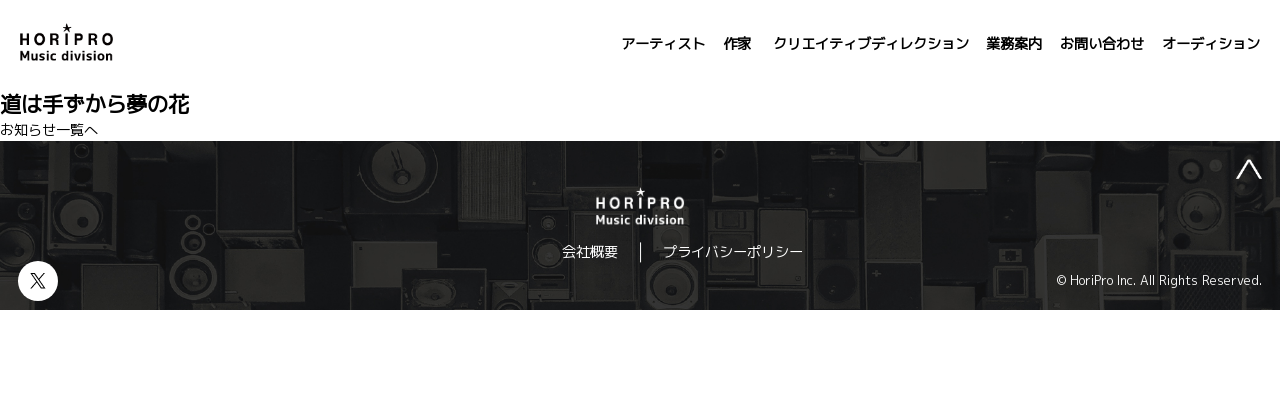

--- FILE ---
content_type: text/html; charset=UTF-8
request_url: https://horipro-music.jp/creator_works/%E9%81%93%E3%81%AF%E6%89%8B%E3%81%9A%E3%81%8B%E3%82%89%E5%A4%A2%E3%81%AE%E8%8A%B1/
body_size: 8082
content:
<!-- header -->
<!DOCTYPE html>
<html>
<head>
  <!-- Global site tag (gtag.js) - Google Analytics -->
<script async src="https://www.googletagmanager.com/gtag/js?id=UA-193475600-1"></script>
<script>
  window.dataLayer = window.dataLayer || [];
  function gtag(){dataLayer.push(arguments);}
  gtag('js', new Date());

  gtag('config', 'UA-193475600-1');
</script>
<!-- Global site tag (gtag.js) - Google Analytics -->
<script async src="https://www.googletagmanager.com/gtag/js?id=G-HJP4WXS0HH"></script>
<script>
  window.dataLayer = window.dataLayer || [];
  function gtag(){dataLayer.push(arguments);}
  gtag('js', new Date());

  gtag('config', 'G-HJP4WXS0HH');
</script>
  <!--[if lt IE 9]>
	<script src="https://horipro-music.jp/wp/wp-content/themes/horipro/js/html5.js"></script>
	<![endif]-->
  <!-- meta -->

  <meta charset="UTF-8">
  <meta name="description" content="株式会社ホリプロ音楽事業部のオフィシャルサイト。 アーティストや音楽作家のマネジメント、音源制作や レーベル、ライブイベントの制作など、 音楽に関するあらゆる業務を行っています。" />
  <meta name="keywords" content="ホリプロ音楽事業部,horipro music,音楽作家,マネジメント,音楽制作,レーベル,ライブイベント制作" />
  <meta name="viewport" content="width=device-width, initial-scale=1">

  <meta property="og:url" content="https://horipro-music.jp/creator_works/%e9%81%93%e3%81%af%e6%89%8b%e3%81%9a%e3%81%8b%e3%82%89%e5%a4%a2%e3%81%ae%e8%8a%b1/" />
  <meta property="og:type" content="  article " />
  <meta property="og:title" content=" 道は手ずから夢の花  | HORIPRO Music division" />
  <meta property="og:description" content="" />
  <meta property="og:site_name" content="HORIPRO Music division" />
  <meta property="og:image" content="https://horipro-music.jp/wp/wp-content/themes/horipro/assets/img/common/ogp.png" />
  <link rel="icon" href="https://horipro-music.jp/wp/wp-content/themes/horipro/assets/img/common/favicon.ico">
  <link rel="apple-touch-icon" sizes="180x180" href="https://horipro-music.jp/wp/wp-content/themes/horipro/assets/img/common/apple-touch-icon.png">


  <title>
    道は手ずから夢の花 | HORIPRO Music division</title>

  <!-- css -->
  <link rel="preconnect" href="https://fonts.gstatic.com">
  <link href="https://fonts.googleapis.com/css2?family=M+PLUS+1p&display=swap" rel="stylesheet">
  <!-- <link href="https://fonts.googleapis.com/css2?family=M+PLUS+1p:wght@500&display=swap" rel="stylesheet"> -->
  <link rel="stylesheet" href="https://horipro-music.jp/wp/wp-content/themes/horipro/style.css">
  <link rel="stylesheet" href="https://horipro-music.jp/wp/wp-content/themes/horipro/assets/css/iziModal.min.css">

  


  

  


  <!-- js -->
  <script src="https://ajax.googleapis.com/ajax/libs/jquery/3.4.1/jquery.min.js"></script>
  <script src="https://horipro-music.jp/wp/wp-content/themes/horipro/assets/js/iziModal.min.js"></script>



  <!-- javascripts: Base --><noscript>
	<div class="noscript" id="noscript">
	    <div class="content">
	        当サイトを最適な状態で閲覧していただくにはブラウザの<span>JavaScriptを有効</span>にしてご利用下さい。<br />
	        JavaScriptを無効のままご覧いただいた場合には一部機能がご利用頂けない場合や正しい情報を取得できない場合がございます。
	    </div>
	</div>
	</noscript>
  <!-- /noscript -->
  
		<!-- All in One SEO 4.6.2 - aioseo.com -->
		<meta name="robots" content="max-image-preview:large" />
		<link rel="canonical" href="https://horipro-music.jp/creator_works/%e9%81%93%e3%81%af%e6%89%8b%e3%81%9a%e3%81%8b%e3%82%89%e5%a4%a2%e3%81%ae%e8%8a%b1/" />
		<meta name="generator" content="All in One SEO (AIOSEO) 4.6.2" />
		<meta property="og:locale" content="ja_JP" />
		<meta property="og:site_name" content="HORIPRO Music division - 音楽に特化したクリエイティブチーム。 株式会社ホリプロ音楽事業部のオフィシャルサイト。" />
		<meta property="og:type" content="article" />
		<meta property="og:title" content="道は手ずから夢の花 - HORIPRO Music division" />
		<meta property="og:url" content="https://horipro-music.jp/creator_works/%e9%81%93%e3%81%af%e6%89%8b%e3%81%9a%e3%81%8b%e3%82%89%e5%a4%a2%e3%81%ae%e8%8a%b1/" />
		<meta property="article:published_time" content="2021-05-10T06:06:30+00:00" />
		<meta property="article:modified_time" content="2021-05-10T10:59:45+00:00" />
		<meta name="twitter:card" content="summary" />
		<meta name="twitter:title" content="道は手ずから夢の花 - HORIPRO Music division" />
		<script type="application/ld+json" class="aioseo-schema">
			{"@context":"https:\/\/schema.org","@graph":[{"@type":"BreadcrumbList","@id":"https:\/\/horipro-music.jp\/creator_works\/%e9%81%93%e3%81%af%e6%89%8b%e3%81%9a%e3%81%8b%e3%82%89%e5%a4%a2%e3%81%ae%e8%8a%b1\/#breadcrumblist","itemListElement":[{"@type":"ListItem","@id":"https:\/\/horipro-music.jp\/#listItem","position":1,"name":"\u5bb6","item":"https:\/\/horipro-music.jp\/","nextItem":"https:\/\/horipro-music.jp\/creator_works\/%e9%81%93%e3%81%af%e6%89%8b%e3%81%9a%e3%81%8b%e3%82%89%e5%a4%a2%e3%81%ae%e8%8a%b1\/#listItem"},{"@type":"ListItem","@id":"https:\/\/horipro-music.jp\/creator_works\/%e9%81%93%e3%81%af%e6%89%8b%e3%81%9a%e3%81%8b%e3%82%89%e5%a4%a2%e3%81%ae%e8%8a%b1\/#listItem","position":2,"name":"\u9053\u306f\u624b\u305a\u304b\u3089\u5922\u306e\u82b1","previousItem":"https:\/\/horipro-music.jp\/#listItem"}]},{"@type":"Organization","@id":"https:\/\/horipro-music.jp\/#organization","name":"HORIPRO Music division","url":"https:\/\/horipro-music.jp\/"},{"@type":"WebPage","@id":"https:\/\/horipro-music.jp\/creator_works\/%e9%81%93%e3%81%af%e6%89%8b%e3%81%9a%e3%81%8b%e3%82%89%e5%a4%a2%e3%81%ae%e8%8a%b1\/#webpage","url":"https:\/\/horipro-music.jp\/creator_works\/%e9%81%93%e3%81%af%e6%89%8b%e3%81%9a%e3%81%8b%e3%82%89%e5%a4%a2%e3%81%ae%e8%8a%b1\/","name":"\u9053\u306f\u624b\u305a\u304b\u3089\u5922\u306e\u82b1 - HORIPRO Music division","inLanguage":"ja","isPartOf":{"@id":"https:\/\/horipro-music.jp\/#website"},"breadcrumb":{"@id":"https:\/\/horipro-music.jp\/creator_works\/%e9%81%93%e3%81%af%e6%89%8b%e3%81%9a%e3%81%8b%e3%82%89%e5%a4%a2%e3%81%ae%e8%8a%b1\/#breadcrumblist"},"datePublished":"2021-05-10T15:06:30+09:00","dateModified":"2021-05-10T19:59:45+09:00"},{"@type":"WebSite","@id":"https:\/\/horipro-music.jp\/#website","url":"https:\/\/horipro-music.jp\/","name":"HORIPRO Music division","description":"\u97f3\u697d\u306b\u7279\u5316\u3057\u305f\u30af\u30ea\u30a8\u30a4\u30c6\u30a3\u30d6\u30c1\u30fc\u30e0\u3002 \u682a\u5f0f\u4f1a\u793e\u30db\u30ea\u30d7\u30ed\u97f3\u697d\u4e8b\u696d\u90e8\u306e\u30aa\u30d5\u30a3\u30b7\u30e3\u30eb\u30b5\u30a4\u30c8\u3002","inLanguage":"ja","publisher":{"@id":"https:\/\/horipro-music.jp\/#organization"}}]}
		</script>
		<!-- All in One SEO -->

<link rel="alternate" title="oEmbed (JSON)" type="application/json+oembed" href="https://horipro-music.jp/wp-json/oembed/1.0/embed?url=https%3A%2F%2Fhoripro-music.jp%2Fcreator_works%2F%25e9%2581%2593%25e3%2581%25af%25e6%2589%258b%25e3%2581%259a%25e3%2581%258b%25e3%2582%2589%25e5%25a4%25a2%25e3%2581%25ae%25e8%258a%25b1%2F" />
<link rel="alternate" title="oEmbed (XML)" type="text/xml+oembed" href="https://horipro-music.jp/wp-json/oembed/1.0/embed?url=https%3A%2F%2Fhoripro-music.jp%2Fcreator_works%2F%25e9%2581%2593%25e3%2581%25af%25e6%2589%258b%25e3%2581%259a%25e3%2581%258b%25e3%2582%2589%25e5%25a4%25a2%25e3%2581%25ae%25e8%258a%25b1%2F&#038;format=xml" />
<style id='wp-img-auto-sizes-contain-inline-css' type='text/css'>
img:is([sizes=auto i],[sizes^="auto," i]){contain-intrinsic-size:3000px 1500px}
/*# sourceURL=wp-img-auto-sizes-contain-inline-css */
</style>
<style id='wp-emoji-styles-inline-css' type='text/css'>

	img.wp-smiley, img.emoji {
		display: inline !important;
		border: none !important;
		box-shadow: none !important;
		height: 1em !important;
		width: 1em !important;
		margin: 0 0.07em !important;
		vertical-align: -0.1em !important;
		background: none !important;
		padding: 0 !important;
	}
/*# sourceURL=wp-emoji-styles-inline-css */
</style>
<style id='wp-block-library-inline-css' type='text/css'>
:root{--wp-block-synced-color:#7a00df;--wp-block-synced-color--rgb:122,0,223;--wp-bound-block-color:var(--wp-block-synced-color);--wp-editor-canvas-background:#ddd;--wp-admin-theme-color:#007cba;--wp-admin-theme-color--rgb:0,124,186;--wp-admin-theme-color-darker-10:#006ba1;--wp-admin-theme-color-darker-10--rgb:0,107,160.5;--wp-admin-theme-color-darker-20:#005a87;--wp-admin-theme-color-darker-20--rgb:0,90,135;--wp-admin-border-width-focus:2px}@media (min-resolution:192dpi){:root{--wp-admin-border-width-focus:1.5px}}.wp-element-button{cursor:pointer}:root .has-very-light-gray-background-color{background-color:#eee}:root .has-very-dark-gray-background-color{background-color:#313131}:root .has-very-light-gray-color{color:#eee}:root .has-very-dark-gray-color{color:#313131}:root .has-vivid-green-cyan-to-vivid-cyan-blue-gradient-background{background:linear-gradient(135deg,#00d084,#0693e3)}:root .has-purple-crush-gradient-background{background:linear-gradient(135deg,#34e2e4,#4721fb 50%,#ab1dfe)}:root .has-hazy-dawn-gradient-background{background:linear-gradient(135deg,#faaca8,#dad0ec)}:root .has-subdued-olive-gradient-background{background:linear-gradient(135deg,#fafae1,#67a671)}:root .has-atomic-cream-gradient-background{background:linear-gradient(135deg,#fdd79a,#004a59)}:root .has-nightshade-gradient-background{background:linear-gradient(135deg,#330968,#31cdcf)}:root .has-midnight-gradient-background{background:linear-gradient(135deg,#020381,#2874fc)}:root{--wp--preset--font-size--normal:16px;--wp--preset--font-size--huge:42px}.has-regular-font-size{font-size:1em}.has-larger-font-size{font-size:2.625em}.has-normal-font-size{font-size:var(--wp--preset--font-size--normal)}.has-huge-font-size{font-size:var(--wp--preset--font-size--huge)}.has-text-align-center{text-align:center}.has-text-align-left{text-align:left}.has-text-align-right{text-align:right}.has-fit-text{white-space:nowrap!important}#end-resizable-editor-section{display:none}.aligncenter{clear:both}.items-justified-left{justify-content:flex-start}.items-justified-center{justify-content:center}.items-justified-right{justify-content:flex-end}.items-justified-space-between{justify-content:space-between}.screen-reader-text{border:0;clip-path:inset(50%);height:1px;margin:-1px;overflow:hidden;padding:0;position:absolute;width:1px;word-wrap:normal!important}.screen-reader-text:focus{background-color:#ddd;clip-path:none;color:#444;display:block;font-size:1em;height:auto;left:5px;line-height:normal;padding:15px 23px 14px;text-decoration:none;top:5px;width:auto;z-index:100000}html :where(.has-border-color){border-style:solid}html :where([style*=border-top-color]){border-top-style:solid}html :where([style*=border-right-color]){border-right-style:solid}html :where([style*=border-bottom-color]){border-bottom-style:solid}html :where([style*=border-left-color]){border-left-style:solid}html :where([style*=border-width]){border-style:solid}html :where([style*=border-top-width]){border-top-style:solid}html :where([style*=border-right-width]){border-right-style:solid}html :where([style*=border-bottom-width]){border-bottom-style:solid}html :where([style*=border-left-width]){border-left-style:solid}html :where(img[class*=wp-image-]){height:auto;max-width:100%}:where(figure){margin:0 0 1em}html :where(.is-position-sticky){--wp-admin--admin-bar--position-offset:var(--wp-admin--admin-bar--height,0px)}@media screen and (max-width:600px){html :where(.is-position-sticky){--wp-admin--admin-bar--position-offset:0px}}

/*# sourceURL=wp-block-library-inline-css */
</style><style id='global-styles-inline-css' type='text/css'>
:root{--wp--preset--aspect-ratio--square: 1;--wp--preset--aspect-ratio--4-3: 4/3;--wp--preset--aspect-ratio--3-4: 3/4;--wp--preset--aspect-ratio--3-2: 3/2;--wp--preset--aspect-ratio--2-3: 2/3;--wp--preset--aspect-ratio--16-9: 16/9;--wp--preset--aspect-ratio--9-16: 9/16;--wp--preset--color--black: #000000;--wp--preset--color--cyan-bluish-gray: #abb8c3;--wp--preset--color--white: #ffffff;--wp--preset--color--pale-pink: #f78da7;--wp--preset--color--vivid-red: #cf2e2e;--wp--preset--color--luminous-vivid-orange: #ff6900;--wp--preset--color--luminous-vivid-amber: #fcb900;--wp--preset--color--light-green-cyan: #7bdcb5;--wp--preset--color--vivid-green-cyan: #00d084;--wp--preset--color--pale-cyan-blue: #8ed1fc;--wp--preset--color--vivid-cyan-blue: #0693e3;--wp--preset--color--vivid-purple: #9b51e0;--wp--preset--gradient--vivid-cyan-blue-to-vivid-purple: linear-gradient(135deg,rgb(6,147,227) 0%,rgb(155,81,224) 100%);--wp--preset--gradient--light-green-cyan-to-vivid-green-cyan: linear-gradient(135deg,rgb(122,220,180) 0%,rgb(0,208,130) 100%);--wp--preset--gradient--luminous-vivid-amber-to-luminous-vivid-orange: linear-gradient(135deg,rgb(252,185,0) 0%,rgb(255,105,0) 100%);--wp--preset--gradient--luminous-vivid-orange-to-vivid-red: linear-gradient(135deg,rgb(255,105,0) 0%,rgb(207,46,46) 100%);--wp--preset--gradient--very-light-gray-to-cyan-bluish-gray: linear-gradient(135deg,rgb(238,238,238) 0%,rgb(169,184,195) 100%);--wp--preset--gradient--cool-to-warm-spectrum: linear-gradient(135deg,rgb(74,234,220) 0%,rgb(151,120,209) 20%,rgb(207,42,186) 40%,rgb(238,44,130) 60%,rgb(251,105,98) 80%,rgb(254,248,76) 100%);--wp--preset--gradient--blush-light-purple: linear-gradient(135deg,rgb(255,206,236) 0%,rgb(152,150,240) 100%);--wp--preset--gradient--blush-bordeaux: linear-gradient(135deg,rgb(254,205,165) 0%,rgb(254,45,45) 50%,rgb(107,0,62) 100%);--wp--preset--gradient--luminous-dusk: linear-gradient(135deg,rgb(255,203,112) 0%,rgb(199,81,192) 50%,rgb(65,88,208) 100%);--wp--preset--gradient--pale-ocean: linear-gradient(135deg,rgb(255,245,203) 0%,rgb(182,227,212) 50%,rgb(51,167,181) 100%);--wp--preset--gradient--electric-grass: linear-gradient(135deg,rgb(202,248,128) 0%,rgb(113,206,126) 100%);--wp--preset--gradient--midnight: linear-gradient(135deg,rgb(2,3,129) 0%,rgb(40,116,252) 100%);--wp--preset--font-size--small: 13px;--wp--preset--font-size--medium: 20px;--wp--preset--font-size--large: 36px;--wp--preset--font-size--x-large: 42px;--wp--preset--spacing--20: 0.44rem;--wp--preset--spacing--30: 0.67rem;--wp--preset--spacing--40: 1rem;--wp--preset--spacing--50: 1.5rem;--wp--preset--spacing--60: 2.25rem;--wp--preset--spacing--70: 3.38rem;--wp--preset--spacing--80: 5.06rem;--wp--preset--shadow--natural: 6px 6px 9px rgba(0, 0, 0, 0.2);--wp--preset--shadow--deep: 12px 12px 50px rgba(0, 0, 0, 0.4);--wp--preset--shadow--sharp: 6px 6px 0px rgba(0, 0, 0, 0.2);--wp--preset--shadow--outlined: 6px 6px 0px -3px rgb(255, 255, 255), 6px 6px rgb(0, 0, 0);--wp--preset--shadow--crisp: 6px 6px 0px rgb(0, 0, 0);}:where(.is-layout-flex){gap: 0.5em;}:where(.is-layout-grid){gap: 0.5em;}body .is-layout-flex{display: flex;}.is-layout-flex{flex-wrap: wrap;align-items: center;}.is-layout-flex > :is(*, div){margin: 0;}body .is-layout-grid{display: grid;}.is-layout-grid > :is(*, div){margin: 0;}:where(.wp-block-columns.is-layout-flex){gap: 2em;}:where(.wp-block-columns.is-layout-grid){gap: 2em;}:where(.wp-block-post-template.is-layout-flex){gap: 1.25em;}:where(.wp-block-post-template.is-layout-grid){gap: 1.25em;}.has-black-color{color: var(--wp--preset--color--black) !important;}.has-cyan-bluish-gray-color{color: var(--wp--preset--color--cyan-bluish-gray) !important;}.has-white-color{color: var(--wp--preset--color--white) !important;}.has-pale-pink-color{color: var(--wp--preset--color--pale-pink) !important;}.has-vivid-red-color{color: var(--wp--preset--color--vivid-red) !important;}.has-luminous-vivid-orange-color{color: var(--wp--preset--color--luminous-vivid-orange) !important;}.has-luminous-vivid-amber-color{color: var(--wp--preset--color--luminous-vivid-amber) !important;}.has-light-green-cyan-color{color: var(--wp--preset--color--light-green-cyan) !important;}.has-vivid-green-cyan-color{color: var(--wp--preset--color--vivid-green-cyan) !important;}.has-pale-cyan-blue-color{color: var(--wp--preset--color--pale-cyan-blue) !important;}.has-vivid-cyan-blue-color{color: var(--wp--preset--color--vivid-cyan-blue) !important;}.has-vivid-purple-color{color: var(--wp--preset--color--vivid-purple) !important;}.has-black-background-color{background-color: var(--wp--preset--color--black) !important;}.has-cyan-bluish-gray-background-color{background-color: var(--wp--preset--color--cyan-bluish-gray) !important;}.has-white-background-color{background-color: var(--wp--preset--color--white) !important;}.has-pale-pink-background-color{background-color: var(--wp--preset--color--pale-pink) !important;}.has-vivid-red-background-color{background-color: var(--wp--preset--color--vivid-red) !important;}.has-luminous-vivid-orange-background-color{background-color: var(--wp--preset--color--luminous-vivid-orange) !important;}.has-luminous-vivid-amber-background-color{background-color: var(--wp--preset--color--luminous-vivid-amber) !important;}.has-light-green-cyan-background-color{background-color: var(--wp--preset--color--light-green-cyan) !important;}.has-vivid-green-cyan-background-color{background-color: var(--wp--preset--color--vivid-green-cyan) !important;}.has-pale-cyan-blue-background-color{background-color: var(--wp--preset--color--pale-cyan-blue) !important;}.has-vivid-cyan-blue-background-color{background-color: var(--wp--preset--color--vivid-cyan-blue) !important;}.has-vivid-purple-background-color{background-color: var(--wp--preset--color--vivid-purple) !important;}.has-black-border-color{border-color: var(--wp--preset--color--black) !important;}.has-cyan-bluish-gray-border-color{border-color: var(--wp--preset--color--cyan-bluish-gray) !important;}.has-white-border-color{border-color: var(--wp--preset--color--white) !important;}.has-pale-pink-border-color{border-color: var(--wp--preset--color--pale-pink) !important;}.has-vivid-red-border-color{border-color: var(--wp--preset--color--vivid-red) !important;}.has-luminous-vivid-orange-border-color{border-color: var(--wp--preset--color--luminous-vivid-orange) !important;}.has-luminous-vivid-amber-border-color{border-color: var(--wp--preset--color--luminous-vivid-amber) !important;}.has-light-green-cyan-border-color{border-color: var(--wp--preset--color--light-green-cyan) !important;}.has-vivid-green-cyan-border-color{border-color: var(--wp--preset--color--vivid-green-cyan) !important;}.has-pale-cyan-blue-border-color{border-color: var(--wp--preset--color--pale-cyan-blue) !important;}.has-vivid-cyan-blue-border-color{border-color: var(--wp--preset--color--vivid-cyan-blue) !important;}.has-vivid-purple-border-color{border-color: var(--wp--preset--color--vivid-purple) !important;}.has-vivid-cyan-blue-to-vivid-purple-gradient-background{background: var(--wp--preset--gradient--vivid-cyan-blue-to-vivid-purple) !important;}.has-light-green-cyan-to-vivid-green-cyan-gradient-background{background: var(--wp--preset--gradient--light-green-cyan-to-vivid-green-cyan) !important;}.has-luminous-vivid-amber-to-luminous-vivid-orange-gradient-background{background: var(--wp--preset--gradient--luminous-vivid-amber-to-luminous-vivid-orange) !important;}.has-luminous-vivid-orange-to-vivid-red-gradient-background{background: var(--wp--preset--gradient--luminous-vivid-orange-to-vivid-red) !important;}.has-very-light-gray-to-cyan-bluish-gray-gradient-background{background: var(--wp--preset--gradient--very-light-gray-to-cyan-bluish-gray) !important;}.has-cool-to-warm-spectrum-gradient-background{background: var(--wp--preset--gradient--cool-to-warm-spectrum) !important;}.has-blush-light-purple-gradient-background{background: var(--wp--preset--gradient--blush-light-purple) !important;}.has-blush-bordeaux-gradient-background{background: var(--wp--preset--gradient--blush-bordeaux) !important;}.has-luminous-dusk-gradient-background{background: var(--wp--preset--gradient--luminous-dusk) !important;}.has-pale-ocean-gradient-background{background: var(--wp--preset--gradient--pale-ocean) !important;}.has-electric-grass-gradient-background{background: var(--wp--preset--gradient--electric-grass) !important;}.has-midnight-gradient-background{background: var(--wp--preset--gradient--midnight) !important;}.has-small-font-size{font-size: var(--wp--preset--font-size--small) !important;}.has-medium-font-size{font-size: var(--wp--preset--font-size--medium) !important;}.has-large-font-size{font-size: var(--wp--preset--font-size--large) !important;}.has-x-large-font-size{font-size: var(--wp--preset--font-size--x-large) !important;}
/*# sourceURL=global-styles-inline-css */
</style>

<style id='classic-theme-styles-inline-css' type='text/css'>
/*! This file is auto-generated */
.wp-block-button__link{color:#fff;background-color:#32373c;border-radius:9999px;box-shadow:none;text-decoration:none;padding:calc(.667em + 2px) calc(1.333em + 2px);font-size:1.125em}.wp-block-file__button{background:#32373c;color:#fff;text-decoration:none}
/*# sourceURL=/wp-includes/css/classic-themes.min.css */
</style>
<link rel='stylesheet' id='search-filter-plugin-styles-css' href='https://horipro-music.jp/wp/wp-content/plugins/search-filter-pro/public/assets/css/search-filter.min.css?ver=2.5.6' type='text/css' media='all' />
<script type="text/javascript" src="https://horipro-music.jp/wp/wp-includes/js/jquery/jquery.min.js?ver=3.7.1" id="jquery-core-js"></script>
<script type="text/javascript" src="https://horipro-music.jp/wp/wp-includes/js/jquery/jquery-migrate.min.js?ver=3.4.1" id="jquery-migrate-js"></script>
<script type="text/javascript" id="search-filter-plugin-build-js-extra">
/* <![CDATA[ */
var SF_LDATA = {"ajax_url":"https://horipro-music.jp/wp/wp-admin/admin-ajax.php","home_url":"https://horipro-music.jp/","extensions":[]};
//# sourceURL=search-filter-plugin-build-js-extra
/* ]]> */
</script>
<script type="text/javascript" src="https://horipro-music.jp/wp/wp-content/plugins/search-filter-pro/public/assets/js/search-filter-build.min.js?ver=2.5.6" id="search-filter-plugin-build-js"></script>
<script type="text/javascript" src="https://horipro-music.jp/wp/wp-content/plugins/search-filter-pro/public/assets/js/chosen.jquery.min.js?ver=2.5.6" id="search-filter-plugin-chosen-js"></script>
<link rel="https://api.w.org/" href="https://horipro-music.jp/wp-json/" /><link rel="alternate" title="JSON" type="application/json" href="https://horipro-music.jp/wp-json/wp/v2/creator_works/1205" /><link rel="EditURI" type="application/rsd+xml" title="RSD" href="https://horipro-music.jp/wp/xmlrpc.php?rsd" />
<meta name="generator" content="WordPress 6.9" />
<link rel='shortlink' href='https://horipro-music.jp/?p=1205' />
<link rel="icon" href="https://horipro-music.jp/wp/wp-content/uploads/2021/03/horipro-1.png" sizes="32x32" />
<link rel="icon" href="https://horipro-music.jp/wp/wp-content/uploads/2021/03/horipro-1.png" sizes="192x192" />
<link rel="apple-touch-icon" href="https://horipro-music.jp/wp/wp-content/uploads/2021/03/horipro-1.png" />
<meta name="msapplication-TileImage" content="https://horipro-music.jp/wp/wp-content/uploads/2021/03/horipro-1.png" />
</head>
<body>
  <header id="top" class="header">
    <div class="container">
      <div class="site"> <a href="https://horipro-music.jp/"><img src="https://horipro-music.jp/wp/wp-content/themes/horipro/assets/img/common/logo_b.png" alt="HORIPRO Music division" class="hori_logo"></a> </div>
      <nav class="nav">
        <ul>
          <li><a href="https://horipro-music.jp/artist/">アーティスト</a></li>
          <li class="nav_patrent">
            <span class="c_top"><a href="https://horipro-music.jp/creator/">作家</a></span>
            <ul class="nav_child">
              <li><a href="https://horipro-music.jp/creatorlist/">所属一覧</a></li>
              <li><a href="https://horipro-music.jp/creatorworks/">実績一覧</a></li>
              <li><a href="https://horipro-music.jp/news/">お知らせ</a></li>
            </ul>
          </li>
          <li><a href="https://horipro-music.jp/creativeDirection/">クリエイティブディレクション</a></li>
          <li><a href="https://horipro-music.jp/business/">業務案内</a></li>
          <li><a href="https://horipro-music.jp/contact/">お問い合わせ</a></li>
          <li><a href="https://horipro-music.jp/audition/">オーディション</a></li>
        </ul>
      </nav>
			<button type="button" class="nav-button" onclick="navFunc()">
            <span class="sp_only">MENU</span>
          </button>
				</div>
  </header>
<!-- header end -->
<div id="container">
<main>
	<div class="w-1000">
		      <article class="pt100 pb100">
  		  <h2 class="font30 bold mb20 bdr_btm">道は手ずから夢の花</h1>
  			<div>
  		  	  			</div>
  		</article>
  	  	<a class="font18 bold block underline ta-c pb100" href="https://horipro-music.jp/news">お知らせ一覧へ</a>
	</div>
</main>
<!-- footer -->
<footer class="footer">
    <div class="container">
      <a href="#top" class="toTop"><img src="https://horipro-music.jp/wp/wp-content/themes/horipro/assets/img/common/arrow.png" alt=""></a>
      <div class="hori_info">
        <a href="https://horipro-music.jp"><img src="https://horipro-music.jp/wp/wp-content/themes/horipro/assets/img/common/logo_w.png" alt="" class="hori_logo"></a>
        <ul>
          <li><a href="https://www.horipro.co.jp/about/" target="_blank">会社概要</a></li>
          <li><a href="https://www.horipro.co.jp/policy/" target="_blank">プライバシーポリシー</a></li>
        </ul>
      </div>
      <div class="etc">
        <a href="https://x.com/horipro_music" target="_blank"><img src="https://horipro-music.jp/wp/wp-content/themes/horipro/assets/img/common/x_white.svg" alt="X" class="hori_sns"></a>
        <p class="copyright">&copy; HoriPro Inc. All Rights Reserved.</p>
      </div>
    </div>
  </footer>
  <script>
  function navFunc() {
    document.querySelector('html').classList.toggle('open');
  }
</script>
<script src="https://horipro-music.jp/wp/wp-content/themes/horipro/assets/js/script.js" type="text/javascript"></script>
<script type="speculationrules">
{"prefetch":[{"source":"document","where":{"and":[{"href_matches":"/*"},{"not":{"href_matches":["/wp/wp-*.php","/wp/wp-admin/*","/wp/wp-content/uploads/*","/wp/wp-content/*","/wp/wp-content/plugins/*","/wp/wp-content/themes/horipro/*","/*\\?(.+)"]}},{"not":{"selector_matches":"a[rel~=\"nofollow\"]"}},{"not":{"selector_matches":".no-prefetch, .no-prefetch a"}}]},"eagerness":"conservative"}]}
</script>
<script type="text/javascript" src="https://horipro-music.jp/wp/wp-includes/js/jquery/ui/core.min.js?ver=1.13.3" id="jquery-ui-core-js"></script>
<script type="text/javascript" src="https://horipro-music.jp/wp/wp-includes/js/jquery/ui/datepicker.min.js?ver=1.13.3" id="jquery-ui-datepicker-js"></script>
<script type="text/javascript" id="jquery-ui-datepicker-js-after">
/* <![CDATA[ */
jQuery(function(jQuery){jQuery.datepicker.setDefaults({"closeText":"\u9589\u3058\u308b","currentText":"\u4eca\u65e5","monthNames":["1\u6708","2\u6708","3\u6708","4\u6708","5\u6708","6\u6708","7\u6708","8\u6708","9\u6708","10\u6708","11\u6708","12\u6708"],"monthNamesShort":["1\u6708","2\u6708","3\u6708","4\u6708","5\u6708","6\u6708","7\u6708","8\u6708","9\u6708","10\u6708","11\u6708","12\u6708"],"nextText":"\u6b21","prevText":"\u524d","dayNames":["\u65e5\u66dc\u65e5","\u6708\u66dc\u65e5","\u706b\u66dc\u65e5","\u6c34\u66dc\u65e5","\u6728\u66dc\u65e5","\u91d1\u66dc\u65e5","\u571f\u66dc\u65e5"],"dayNamesShort":["\u65e5","\u6708","\u706b","\u6c34","\u6728","\u91d1","\u571f"],"dayNamesMin":["\u65e5","\u6708","\u706b","\u6c34","\u6728","\u91d1","\u571f"],"dateFormat":"yy.mm.dd","firstDay":1,"isRTL":false});});
//# sourceURL=jquery-ui-datepicker-js-after
/* ]]> */
</script>
<script id="wp-emoji-settings" type="application/json">
{"baseUrl":"https://s.w.org/images/core/emoji/17.0.2/72x72/","ext":".png","svgUrl":"https://s.w.org/images/core/emoji/17.0.2/svg/","svgExt":".svg","source":{"concatemoji":"https://horipro-music.jp/wp/wp-includes/js/wp-emoji-release.min.js?ver=6.9"}}
</script>
<script type="module">
/* <![CDATA[ */
/*! This file is auto-generated */
const a=JSON.parse(document.getElementById("wp-emoji-settings").textContent),o=(window._wpemojiSettings=a,"wpEmojiSettingsSupports"),s=["flag","emoji"];function i(e){try{var t={supportTests:e,timestamp:(new Date).valueOf()};sessionStorage.setItem(o,JSON.stringify(t))}catch(e){}}function c(e,t,n){e.clearRect(0,0,e.canvas.width,e.canvas.height),e.fillText(t,0,0);t=new Uint32Array(e.getImageData(0,0,e.canvas.width,e.canvas.height).data);e.clearRect(0,0,e.canvas.width,e.canvas.height),e.fillText(n,0,0);const a=new Uint32Array(e.getImageData(0,0,e.canvas.width,e.canvas.height).data);return t.every((e,t)=>e===a[t])}function p(e,t){e.clearRect(0,0,e.canvas.width,e.canvas.height),e.fillText(t,0,0);var n=e.getImageData(16,16,1,1);for(let e=0;e<n.data.length;e++)if(0!==n.data[e])return!1;return!0}function u(e,t,n,a){switch(t){case"flag":return n(e,"\ud83c\udff3\ufe0f\u200d\u26a7\ufe0f","\ud83c\udff3\ufe0f\u200b\u26a7\ufe0f")?!1:!n(e,"\ud83c\udde8\ud83c\uddf6","\ud83c\udde8\u200b\ud83c\uddf6")&&!n(e,"\ud83c\udff4\udb40\udc67\udb40\udc62\udb40\udc65\udb40\udc6e\udb40\udc67\udb40\udc7f","\ud83c\udff4\u200b\udb40\udc67\u200b\udb40\udc62\u200b\udb40\udc65\u200b\udb40\udc6e\u200b\udb40\udc67\u200b\udb40\udc7f");case"emoji":return!a(e,"\ud83e\u1fac8")}return!1}function f(e,t,n,a){let r;const o=(r="undefined"!=typeof WorkerGlobalScope&&self instanceof WorkerGlobalScope?new OffscreenCanvas(300,150):document.createElement("canvas")).getContext("2d",{willReadFrequently:!0}),s=(o.textBaseline="top",o.font="600 32px Arial",{});return e.forEach(e=>{s[e]=t(o,e,n,a)}),s}function r(e){var t=document.createElement("script");t.src=e,t.defer=!0,document.head.appendChild(t)}a.supports={everything:!0,everythingExceptFlag:!0},new Promise(t=>{let n=function(){try{var e=JSON.parse(sessionStorage.getItem(o));if("object"==typeof e&&"number"==typeof e.timestamp&&(new Date).valueOf()<e.timestamp+604800&&"object"==typeof e.supportTests)return e.supportTests}catch(e){}return null}();if(!n){if("undefined"!=typeof Worker&&"undefined"!=typeof OffscreenCanvas&&"undefined"!=typeof URL&&URL.createObjectURL&&"undefined"!=typeof Blob)try{var e="postMessage("+f.toString()+"("+[JSON.stringify(s),u.toString(),c.toString(),p.toString()].join(",")+"));",a=new Blob([e],{type:"text/javascript"});const r=new Worker(URL.createObjectURL(a),{name:"wpTestEmojiSupports"});return void(r.onmessage=e=>{i(n=e.data),r.terminate(),t(n)})}catch(e){}i(n=f(s,u,c,p))}t(n)}).then(e=>{for(const n in e)a.supports[n]=e[n],a.supports.everything=a.supports.everything&&a.supports[n],"flag"!==n&&(a.supports.everythingExceptFlag=a.supports.everythingExceptFlag&&a.supports[n]);var t;a.supports.everythingExceptFlag=a.supports.everythingExceptFlag&&!a.supports.flag,a.supports.everything||((t=a.source||{}).concatemoji?r(t.concatemoji):t.wpemoji&&t.twemoji&&(r(t.twemoji),r(t.wpemoji)))});
//# sourceURL=https://horipro-music.jp/wp/wp-includes/js/wp-emoji-loader.min.js
/* ]]> */
</script>
</body>
</html>
<!-- footer end -->


--- FILE ---
content_type: application/javascript
request_url: https://horipro-music.jp/wp/wp-content/themes/horipro/assets/js/script.js
body_size: 777
content:
$(function() {
  // #で始まるアンカーをクリックした場合に処理
  $('a[href^="#"]').click(function() {
    // 移動先を0px調整する。0を30にすると30px下にずらすことができる。
    var adjust = 0;
    // スクロールの速度
    var speed = 400; // ミリ秒
    // アンカーの値取得
    var href = $(this).attr("href");
    // 移動先を取得
    var target = $(href == "#" || href == "" ? 'html' : href);
    // 移動先を調整
    var position = target.offset().top + adjust;
    // スムーススクロール
    $('body,html').animate({
      scrollTop: position
    }, speed, 'swing');
    return false;
  });
});


$(function() {
  $('.tab-group_main .tab').click(function() {
    $('.tab-group_main .active').removeClass('active');
    $(this).addClass('active');
    $('.panel-group_main .is-show:not(.panel-group_cat .is-show)').removeClass('is-show');
    const index = $(this).index();
    $('.panel-group_main .panel').eq(index).addClass('is-show');
  });
});

$(function() {
  $('.cat_tab .tab').click(function() {
    $('.cat_tab .active').removeClass('active');
    $(this).addClass('active');
    $('.panel-group_cat .is-show').removeClass('is-show');
    const index = $(this).index();
    $('.panel-group_cat .panel_cat').eq(index).addClass('is-show');
  });
});

$(function() {
  $('.cat_tab .tab').click(function() {
    $('.cat_tab .active').removeClass('active');
    $(this).addClass('active');
    $('.artist .panel-group_cat .is-show_02').removeClass('is-show_02');
    const index = $(this).index();
    $('.artist .panel-group_cat .panel_cat').eq(index).addClass('is-show_02');
  });
});


$(function() {
  $(".aco_btn").on("click", function() {
    $(this).next(".aco_inner").slideToggle().toggleClass("aco_open");
  });
});

$(function(){
  $(".btn_show").on("click", function (){
    $(".works").addClass("more_show");
    $(".works .work_list:nth-child(n + 5)").nextAll().slideDown();
  });
});
$(function(){
  $(".btn_close").on("click", function (){
    $(".works").removeClass("more_show");
    $(".works .work_list:nth-child(n + 5)").nextAll().slideUp();
  });
});

$(window).bind("pageshow", function(event) {
  if (event.originalEvent.persisted) {
      window.location.reload() 
  }
});
// $(function() {
//   $("#work_tab ").tabpager({
//     items: 9,
//     contents: 'work_inner',
//     previous: '<',
//     next: '>',
//     position: 'bottom',
//   });
// });


--- FILE ---
content_type: image/svg+xml
request_url: https://horipro-music.jp/wp/wp-content/themes/horipro/assets/img/common/x_white.svg
body_size: 479
content:
<?xml version="1.0" encoding="utf-8"?>
<svg xmlns="http://www.w3.org/2000/svg" viewBox="0 0 500 500" xmlns:bx="https://boxy-svg.com">
  <defs>
    <bx:export>
      <bx:file format="svg" href="#レイヤー_2" path="無題.svg"/>
      <bx:file format="svg" href="#レイヤー_2" path="無題 2.svg"/>
    </bx:export>
  </defs>
  <g id="レイヤー_2" data-name="レイヤー 2" transform="matrix(12.496149, 0, 0, 12.496149, 15.690533, 18.419504)" style="pointer-events: none;">
    <g id="レイヤー_1-2" data-name="レイヤー 1" transform="matrix(1, 0, 0, 1, -1.258064, -1.475738)">
      <circle cx="20" cy="20" r="20" style="fill: rgb(255, 255, 255);"/>
      <path d="M 21.353 18.557 L 27.029 11.959 L 25.683 11.959 L 20.755 17.688 L 16.818 11.959 L 12.278 11.959 L 18.231 20.622 L 12.278 27.542 L 13.623 27.542 L 18.828 21.491 L 22.986 27.542 L 27.525 27.542 L 21.351 18.557 L 21.353 18.557 Z M 19.51 20.698 L 18.906 19.836 L 14.109 12.971 L 16.175 12.971 L 20.047 18.511 L 20.65 19.374 L 25.684 26.575 L 23.618 26.575 L 19.51 20.7 L 19.51 20.698 Z" style="stroke-width: 1;"/>
    </g>
  </g>
</svg>